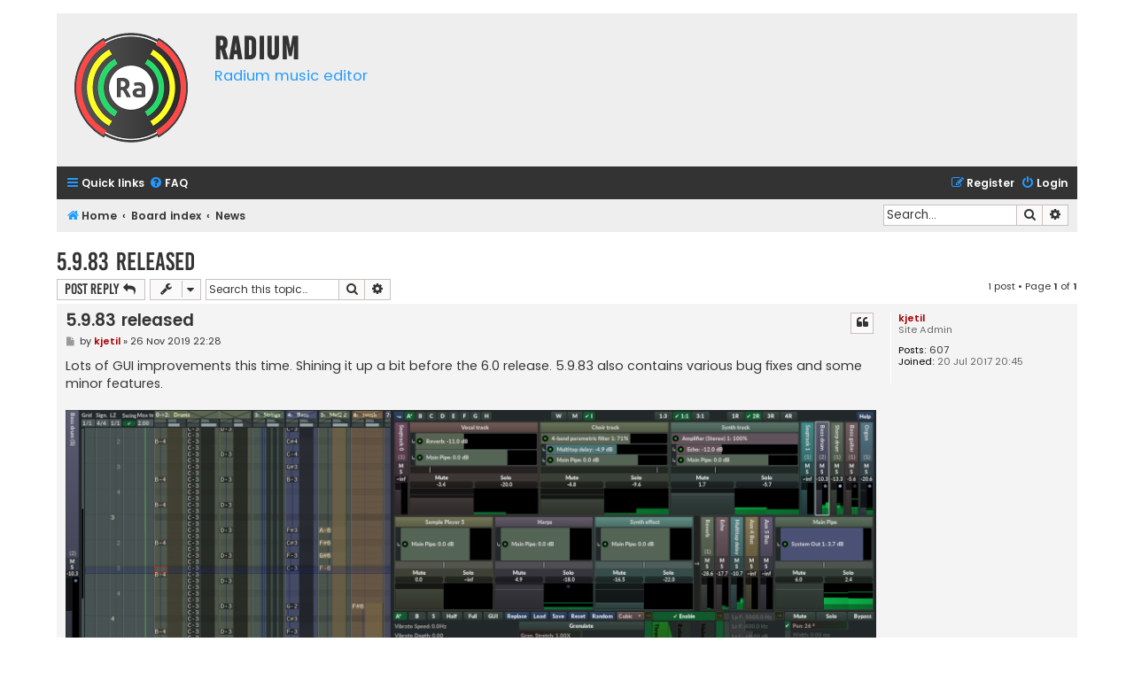

--- FILE ---
content_type: text/html; charset=UTF-8
request_url: https://users.notam02.no/~kjetism/radium/forum3/viewtopic.php?f=6&t=239&p=517&sid=bc920a5c88e47c1c31c61c80863bb320
body_size: 5185
content:
<!DOCTYPE html>
<html dir="ltr" lang="en-gb">
<head>
<meta charset="utf-8" />
<meta http-equiv="X-UA-Compatible" content="IE=edge">
<meta name="viewport" content="width=device-width, initial-scale=1" />

<title>5.9.83 released - Radium</title>

	<link rel="alternate" type="application/atom+xml" title="Feed - Radium" href="/~kjetism/radium/forum3/app.php/feed?sid=5939391d06b73707142c253897b82c26">			<link rel="alternate" type="application/atom+xml" title="Feed - New Topics" href="/~kjetism/radium/forum3/app.php/feed/topics?sid=5939391d06b73707142c253897b82c26">		<link rel="alternate" type="application/atom+xml" title="Feed - Forum - News" href="/~kjetism/radium/forum3/app.php/feed/forum/6?sid=5939391d06b73707142c253897b82c26">	<link rel="alternate" type="application/atom+xml" title="Feed - Topic - 5.9.83 released" href="/~kjetism/radium/forum3/app.php/feed/topic/239?sid=5939391d06b73707142c253897b82c26">	
	<link rel="canonical" href="https://users.notam02.no/~kjetism/radium/forum3/viewtopic.php?t=239">

<!--
	phpBB style name: Flat Style
	Based on style:   prosilver (this is the default phpBB3 style)
	Original author:  Tom Beddard ( http://www.subBlue.com/ )
	Modified by:      Ian Bradley ( http://phpbbstyles.oo.gd/ )
-->

<link href="./assets/css/font-awesome.min.css?assets_version=8" rel="stylesheet">
<link href="./styles/flat-style-blue/theme/stylesheet.css?assets_version=8" rel="stylesheet">
<link href="./styles/flat-style-blue/theme/en/stylesheet.css?assets_version=8" rel="stylesheet">




<!--[if lte IE 9]>
	<link href="./styles/flat-style-blue/theme/tweaks.css?assets_version=8" rel="stylesheet">
<![endif]-->





</head>
<body id="phpbb" class="nojs notouch section-viewtopic ltr ">


<div id="wrap" class="wrap">
	<a id="top" class="top-anchor" accesskey="t"></a>
	<div id="page-header">
		<div class="headerbar" role="banner">
					<div class="inner">

			<div id="site-description">
				<a id="logo" class="logo" href="http://users.notam02.no/~kjetism/radium/community.php" title="Home"><span class="site_logo"></span></a>
				<div  class="site-description">
					<h1>Radium</h1>
					<p>Radium music editor</p>
					<p class="skiplink"><a href="#start_here">Skip to content</a></p>
				</div>
			</div>

			</div>
					</div>
				<div class="navbar navbar-top" role="navigation">
	<div class="inner">

	<ul id="nav-main" class="nav-main linklist" role="menubar">

		<li id="quick-links" class="quick-links dropdown-container responsive-menu" data-skip-responsive="true">
			<a href="#" class="dropdown-trigger">
				<i class="icon fa-bars fa-fw" aria-hidden="true"></i><span>Quick links</span>
			</a>
			<div class="dropdown">
				<div class="pointer"><div class="pointer-inner"></div></div>
				<ul class="dropdown-contents" role="menu">
					
											<li class="separator"></li>
																									<li>
								<a href="./search.php?search_id=unanswered&amp;sid=5939391d06b73707142c253897b82c26" role="menuitem">
									<i class="icon fa-file fa-fw" aria-hidden="true"></i><span>Unanswered topics</span>
								</a>
							</li>
							<li>
								<a href="./search.php?search_id=active_topics&amp;sid=5939391d06b73707142c253897b82c26" role="menuitem">
									<i class="icon fa-file fa-fw" aria-hidden="true"></i><span>Active topics</span>
								</a>
							</li>
							<li class="separator"></li>
							<li>
								<a href="./search.php?sid=5939391d06b73707142c253897b82c26" role="menuitem">
									<i class="icon fa-search fa-fw" aria-hidden="true"></i><span>Search</span>
								</a>
							</li>
					
										
										<li class="separator"></li>

									</ul>
			</div>
		</li>

				<li data-skip-responsive="true">
			<a href="/~kjetism/radium/forum3/app.php/help/faq?sid=5939391d06b73707142c253897b82c26" rel="help" title="Frequently Asked Questions" role="menuitem">
				<i class="icon fa-question-circle fa-fw" aria-hidden="true"></i><span>FAQ</span>
			</a>
		</li>
						
			<li class="rightside"  data-skip-responsive="true">
			<a href="./ucp.php?mode=login&amp;redirect=viewtopic.php%3Ff%3D6%26p%3D517%26t%3D239&amp;sid=5939391d06b73707142c253897b82c26" title="Login" accesskey="x" role="menuitem">
				<i class="icon fa-power-off fa-fw" aria-hidden="true"></i><span>Login</span>
			</a>
		</li>
					<li class="rightside" data-skip-responsive="true">
				<a href="./ucp.php?mode=register&amp;sid=5939391d06b73707142c253897b82c26" role="menuitem">
					<i class="icon fa-pencil-square-o  fa-fw" aria-hidden="true"></i><span>Register</span>
				</a>
			</li>
						</ul>
    </div>
</div>

<div class="navbar" role="navigation">
	<div class="inner">
	<ul id="nav-breadcrumbs" class="nav-breadcrumbs linklist navlinks" role="menubar">
						

			
		<li class="breadcrumbs" itemscope itemtype="https://schema.org/BreadcrumbList">

							<span class="crumb" itemtype="https://schema.org/ListItem" itemprop="itemListElement" itemscope><a itemprop="item" href="http://users.notam02.no/~kjetism/radium/community.php" data-navbar-reference="home"><i class="icon fa-home fa-fw" aria-hidden="true"></i><span itemprop="name">Home</span></a><meta itemprop="position" content="1" /></span>
			
							<span class="crumb" itemtype="https://schema.org/ListItem" itemprop="itemListElement" itemscope><a itemprop="item" href="./index.php?sid=5939391d06b73707142c253897b82c26" accesskey="h" data-navbar-reference="index"><span itemprop="name">Board index</span></a><meta itemprop="position" content="2" /></span>

											
								<span class="crumb" itemtype="https://schema.org/ListItem" itemprop="itemListElement" itemscope data-forum-id="6"><a itemprop="item" href="./viewforum.php?f=6&amp;sid=5939391d06b73707142c253897b82c26"><span itemprop="name">News</span></a><meta itemprop="position" content="3" /></span>
							
					</li>
		
				
					<li id="search-box" class="rightside search-box responsive-hide" role="search">
				<form action="./search.php?sid=5939391d06b73707142c253897b82c26" method="get" id="search">
				<fieldset>
					<input name="keywords" id="keywords" type="search" maxlength="128" title="Search for keywords" class="inputbox search tiny" size="20" value="" placeholder="Search…" />
					<button class="button button-search" type="submit" title="Search">
						<i class="icon fa-search fa-fw" aria-hidden="true"></i><span class="sr-only">Search</span>
					</button>
					<a href="./search.php?sid=5939391d06b73707142c253897b82c26" class="button button-search-end" title="Advanced search">
						<i class="icon fa-cog fa-fw" aria-hidden="true"></i><span class="sr-only">Advanced search</span>
					</a>
					<input type="hidden" name="sid" value="5939391d06b73707142c253897b82c26" />

				</fieldset>
				</form>
			</li>

			<li class="rightside responsive-search">
				<a href="./search.php?sid=5939391d06b73707142c253897b82c26" title="View the advanced search options" role="menuitem">
					<i class="icon fa-search fa-fw" aria-hidden="true"></i><span class="sr-only">Search</span>
				</a>
			</li>
							</ul>

	</div>
</div>
	</div>

	
	<a id="start_here" class="anchor"></a>
	<div id="page-body" class="page-body" role="main">
		
		
<h2 class="topic-title"><a href="./viewtopic.php?t=239&amp;sid=5939391d06b73707142c253897b82c26">5.9.83 released</a></h2>
<!-- NOTE: remove the style="display: none" when you want to have the forum description on the topic body -->



<div class="action-bar bar-top">
	
			<a href="./posting.php?mode=reply&amp;t=239&amp;sid=5939391d06b73707142c253897b82c26" class="button" title="Post a reply">
							<span>Post Reply</span> <i class="icon fa-reply fa-fw" aria-hidden="true"></i>
					</a>
	
			<div class="dropdown-container dropdown-button-control topic-tools">
		<span title="Topic tools" class="button button-secondary dropdown-trigger dropdown-select">
			<i class="icon fa-wrench fa-fw" aria-hidden="true"></i>
			<span class="caret"><i class="icon fa-sort-down fa-fw" aria-hidden="true"></i></span>
		</span>
		<div class="dropdown">
			<div class="pointer"><div class="pointer-inner"></div></div>
			<ul class="dropdown-contents">
																												<li>
					<a href="./viewtopic.php?t=239&amp;sid=5939391d06b73707142c253897b82c26&amp;view=print" title="Print view" accesskey="p">
						<i class="icon fa-print fa-fw" aria-hidden="true"></i><span>Print view</span>
					</a>
				</li>
											</ul>
		</div>
	</div>
	
			<div class="search-box" role="search">
			<form method="get" id="topic-search" action="./search.php?sid=5939391d06b73707142c253897b82c26">
			<fieldset>
				<input class="inputbox search tiny"  type="search" name="keywords" id="search_keywords" size="20" placeholder="Search this topic…" />
				<button class="button button-search" type="submit" title="Search">
					<i class="icon fa-search fa-fw" aria-hidden="true"></i><span class="sr-only">Search</span>
				</button>
				<a href="./search.php?sid=5939391d06b73707142c253897b82c26" class="button button-search-end" title="Advanced search">
					<i class="icon fa-cog fa-fw" aria-hidden="true"></i><span class="sr-only">Advanced search</span>
				</a>
				<input type="hidden" name="t" value="239" />
<input type="hidden" name="sf" value="msgonly" />
<input type="hidden" name="sid" value="5939391d06b73707142c253897b82c26" />

			</fieldset>
			</form>
		</div>
	
			<div class="pagination">
			1 post
							&bull; Page <strong>1</strong> of <strong>1</strong>
					</div>
		</div>




			<div id="p517" class="post has-profile bg2">
		<div class="inner">

		<dl class="postprofile" id="profile517">
			<dt class="has-profile-rank no-avatar">
				<div class="avatar-container">
																			</div>
								<a href="./memberlist.php?mode=viewprofile&amp;u=2&amp;sid=5939391d06b73707142c253897b82c26" style="color: #AA0000;" class="username-coloured">kjetil</a>							</dt>

						<dd class="profile-rank">Site Admin</dd>			
		<dd class="profile-posts"><strong>Posts:</strong> <a href="./search.php?author_id=2&amp;sr=posts&amp;sid=5939391d06b73707142c253897b82c26">607</a></dd>		<dd class="profile-joined"><strong>Joined:</strong> 20 Jul 2017 20:45</dd>		
		
						
						
		</dl>

		<div class="postbody">
						<div id="post_content517">

						<h3 class="first">
						<a href="./viewtopic.php?p=517&amp;sid=5939391d06b73707142c253897b82c26#p517">5.9.83 released</a>
		</h3>

													<ul class="post-buttons">
																																									<li>
							<a href="./posting.php?mode=quote&amp;p=517&amp;sid=5939391d06b73707142c253897b82c26" title="Reply with quote" class="button button-icon-only">
								<i class="icon fa-quote-left fa-fw" aria-hidden="true"></i><span class="sr-only">Quote</span>
							</a>
						</li>
														</ul>
							
						<p class="author">
									<a class="unread" href="./viewtopic.php?p=517&amp;sid=5939391d06b73707142c253897b82c26#p517" title="Post">
						<i class="icon fa-file fa-fw icon-lightgray icon-md" aria-hidden="true"></i><span class="sr-only">Post</span>
					</a>
								<span class="responsive-hide">by <strong><a href="./memberlist.php?mode=viewprofile&amp;u=2&amp;sid=5939391d06b73707142c253897b82c26" style="color: #AA0000;" class="username-coloured">kjetil</a></strong> &raquo; </span><time datetime="2019-11-26T22:28:21+00:00">26 Nov 2019 22:28</time>
			</p>
			
			
						
			
			<div class="content">Lots of GUI improvements this time. Shining it up a bit before the 6.0 release. 5.9.83 also contains various bug fixes and some minor features.<br>
<br>
<img src="https://users.notam02.no/~kjetism/radium/pictures/radium_5_9_83.png" class="postimage" alt="Image"><br>
<br>
Changes 5.9.81 -&gt; 5.9.83:
<ul>
<li> GUI: Increase default system font height from 8<br>
  to 10 on Linux and Windows, and from 12 to 14<br>
  on macOS.</li>
<li> Preferences: Clean up color order a little bit.</li>
<li> GUI: Adjust colors.</li>
<li> Build: Remove the k_cext and oscx pd externals from<br>
  libpds since some linkers refuse to link object<br>
  files using mktemp.</li>
<li> Sampler instrument: Fix Noise and error messages<br>
  when playing non-looped samples using a non-cubic<br>
  resampler (Bug introduced in 5.9.41(!)).</li>
<li> GUI: Make scroll bar colors configurable.</li>
<li> GUI: Make colors of all buttons and checkboxes<br>
  configurable.</li>
<li> GUI: New appearance for buttons and checkboxes.</li>
<li> Instrument widget: Adjust some fonts and layouts.</li>
<li> Playlist: Don't show error message if pressing<br>
  "Insert" and there are no audio files.</li>
<li> Instrument widget: Fix being able to deselect both<br>
  the A and the B a/b buttons.</li>
<li> Modular mixer: Always show bus connections when<br>
  "C2" is enabled. Earlier they weren't shown unless<br>
  "C1" was also enabled.</li>
<li> Sequencer: Auto-scroll to make current seqtrack<br>
  visible when pressing up/down key.</li>
<li> Sequencer: Make Page up/down scroll up/down 4<br>
  seqtracks.</li>
<li> Instrument widget: Fix width of the "Controls<br>
  visible" checkbox.</li>
<li> Sequencer: Add vertical scrollbar for seqtracks.</li>
<li> Sequencer: Fix various minor issues when seqtracks<br>
  are hidden.</li>
<li> Sequencer GUI: Various minor tweaks and bug fixes.</li>
<li> GUI: Light up buttons and check boxes when hovered<br>
  by the mouse.</li>
<li> Preferences: Improve help text for the "Update<br>
  waveforms during playback" button.</li>
<li> Sequencer: Fix mouse pointer shape not always being<br>
  of the correct type.</li>
<li> GUI: Fix bottom bar widgets often not using all<br>
  available vertical space.</li>
<li> Midi messages instrument: Fix CC for "Balance". It<br>
  sent out CC 9 instead of CC 8.</li>
<li> Midi messages instrument: Order all effect sliders<br>
  by CC.</li>
<li> Midi messages instrument: Add missing CC effects.</li>
<li> Build: Fix building with qt 5.13.</li>
<li> API:
  <ul>
  <li> setTopmostVisibleSeqtrack: Ignore operation if<br>
    seqtrack is not visible.</li>
  <li> setCurrSeqtrack: Add optional argument<br>
    "bool auto_scroll_to_make_seqtrack_visible",.</li>
  <li> New functions: getStringLength,<br>
    getSequencerLeftPartButtonsY1,<br>
    getLowestPossibleTopmostVisibleSeqtrack,<br>
    getSeqtrackBorderWidth, setCurrSeqtrackDown,<br>
    setCurrSeqtrackUp, autoscrollSeqtracks,<br>
    getGcMemoryUsage.</li>
  </ul></li>
</ul></div>

			
			
									
						
										
						</div>

		</div>

				<div class="back2top">
						<a href="#top" class="top" title="Top">
				<i class="icon fa-chevron-circle-up fa-fw icon-gray" aria-hidden="true"></i>
				<span class="sr-only">Top</span>
			</a>
					</div>
		
		</div>
	</div>

	

	<div class="action-bar bar-bottom">
	
			<a href="./posting.php?mode=reply&amp;t=239&amp;sid=5939391d06b73707142c253897b82c26" class="button" title="Post a reply">
							<span>Post Reply</span> <i class="icon fa-reply fa-fw" aria-hidden="true"></i>
					</a>
		
		<div class="dropdown-container dropdown-button-control topic-tools">
		<span title="Topic tools" class="button button-secondary dropdown-trigger dropdown-select">
			<i class="icon fa-wrench fa-fw" aria-hidden="true"></i>
			<span class="caret"><i class="icon fa-sort-down fa-fw" aria-hidden="true"></i></span>
		</span>
		<div class="dropdown">
			<div class="pointer"><div class="pointer-inner"></div></div>
			<ul class="dropdown-contents">
																												<li>
					<a href="./viewtopic.php?t=239&amp;sid=5939391d06b73707142c253897b82c26&amp;view=print" title="Print view" accesskey="p">
						<i class="icon fa-print fa-fw" aria-hidden="true"></i><span>Print view</span>
					</a>
				</li>
											</ul>
		</div>
	</div>

	
	
	
			<div class="pagination">
			1 post
							&bull; Page <strong>1</strong> of <strong>1</strong>
					</div>
	</div>


<div class="action-bar actions-jump">
		<p class="jumpbox-return">
		<a href="./viewforum.php?f=6&amp;sid=5939391d06b73707142c253897b82c26" class="left-box arrow-left" accesskey="r">
			<i class="icon fa-angle-left fa-fw icon-black" aria-hidden="true"></i><span>Return to “News”</span>
		</a>
	</p>
	
		<br /><br />
	</div>



			</div>


<div id="page-footer" class="page-footer" role="contentinfo">
	<div class="navbar navbar-bottom" role="navigation">
	<div class="inner">

	<ul id="nav-footer" class="nav-footer linklist" role="menubar">
		<li class="breadcrumbs">
							<span class="crumb"><a href="http://users.notam02.no/~kjetism/radium/community.php" data-navbar-reference="home"><i class="icon fa-home fa-fw" aria-hidden="true"></i><span>Home</span></a></span>									<span class="crumb"><a href="./index.php?sid=5939391d06b73707142c253897b82c26" data-navbar-reference="index"><span>Board index</span></a></span>					</li>
		
				
							<li class="rightside">
				<a href="./ucp.php?mode=delete_cookies&amp;sid=5939391d06b73707142c253897b82c26" data-ajax="true" data-refresh="true" role="menuitem">
					<i class="icon fa-trash fa-fw" aria-hidden="true"></i><span>Delete cookies</span>
				</a>
			</li>
				
					</ul>

	</div>
</div>

	<div class="copyright">
				<p class="footer-row">
			<span class="footer-copyright">Flat Style by <a href="http://phpbbstyles.iansvivarium.com/">Ian Bradley</a></span>
		</p>
        <p class="footer-row">
			<span class="footer-copyright">Powered by <a href="https://www.phpbb.com/">phpBB</a>&reg; Forum Software &copy; phpBB Limited</span>
		</p>
						<p class="footer-row" role="menu">
			<a class="footer-link" href="./ucp.php?mode=privacy&amp;sid=5939391d06b73707142c253897b82c26" title="Privacy" role="menuitem">
				<span class="footer-link-text">Privacy</span>
			</a>
			|
			<a class="footer-link" href="./ucp.php?mode=terms&amp;sid=5939391d06b73707142c253897b82c26" title="Terms" role="menuitem">
				<span class="footer-link-text">Terms</span>
			</a>
		</p>
					</div>

	<div id="darkenwrapper" class="darkenwrapper" data-ajax-error-title="AJAX error" data-ajax-error-text="Something went wrong when processing your request." data-ajax-error-text-abort="User aborted request." data-ajax-error-text-timeout="Your request timed out; please try again." data-ajax-error-text-parsererror="Something went wrong with the request and the server returned an invalid reply.">
		<div id="darken" class="darken">&nbsp;</div>
	</div>

	<div id="phpbb_alert" class="phpbb_alert" data-l-err="Error" data-l-timeout-processing-req="Request timed out.">
		<a href="#" class="alert_close">
			<i class="icon fa-times-circle fa-fw" aria-hidden="true"></i>
		</a>
		<h3 class="alert_title">&nbsp;</h3><p class="alert_text"></p>
	</div>
	<div id="phpbb_confirm" class="phpbb_alert">
		<a href="#" class="alert_close">
			<i class="icon fa-times-circle fa-fw" aria-hidden="true"></i>
		</a>
		<div class="alert_text"></div>
	</div>
</div>

</div>

<div>
	<a id="bottom" class="anchor" accesskey="z"></a>
	<img class="sr-only" aria-hidden="true" src="&#x2F;&#x7E;kjetism&#x2F;radium&#x2F;forum3&#x2F;app.php&#x2F;cron&#x2F;cron.task.text_reparser.poll_option&#x3F;sid&#x3D;5939391d06b73707142c253897b82c26" width="1" height="1" alt="">
</div>

<script src="./assets/javascript/jquery-3.6.0.min.js?assets_version=8"></script>
<script src="./assets/javascript/core.js?assets_version=8"></script>



<script src="./styles/prosilver/template/forum_fn.js?assets_version=8"></script>
<script src="./styles/prosilver/template/ajax.js?assets_version=8"></script>



</body>
</html>
